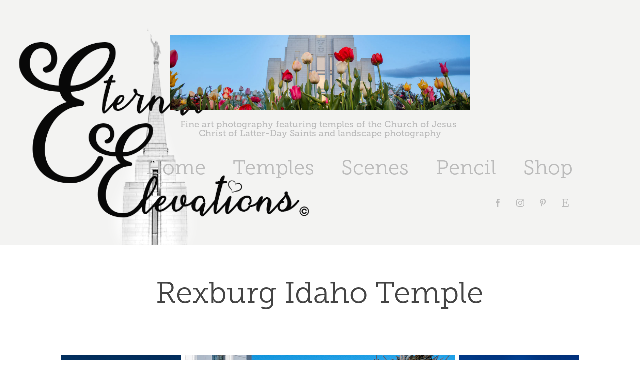

--- FILE ---
content_type: text/html; charset=utf-8
request_url: https://eternalelevations.com/rexburg-idaho-temple
body_size: 5482
content:
<!DOCTYPE HTML>
<html lang="en-US">
<head>
  <meta charset="UTF-8" />
  <meta name="viewport" content="width=device-width, initial-scale=1" />
      <meta name="keywords"  content="Digital Art,Photography,Temples,LDS,Latter-Day,Saints,Canvas,Print,Eternal Elevations,Russ Scadden" />
      <meta name="description"  content="Featuring temples of the Church of Jesus Christ of Latter-Day Saints" />
      <meta name="twitter:card"  content="summary_large_image" />
      <meta name="twitter:site"  content="@AdobePortfolio" />
      <meta  property="og:title" content="Eternal Elevations - Fine Art Photography - Rexburg Idaho Temple" />
      <meta  property="og:description" content="Featuring temples of the Church of Jesus Christ of Latter-Day Saints" />
      <meta  property="og:image" content="https://pro2-bar-s3-cdn-cf.myportfolio.com/20abcd0473895c5d42938d36377cd219/100469d6-e4cd-4a47-afe4-65d0b67d0869_rwc_0x367x1024x800x1024.jpg?h=6a8977d9b4bba47a0427b6e29def796a" />
      <link rel="icon" href="[data-uri]"  />
      <link rel="stylesheet" href="/dist/css/main.css" type="text/css" />
      <link rel="stylesheet" href="https://pro2-bar-s3-cdn-cf2.myportfolio.com/20abcd0473895c5d42938d36377cd219/303683572626da0b751c8bee4df2ff251629922909.css?h=6f500767620ad6ac4732d9a4ea50750c" type="text/css" />
    <link rel="canonical" href="https://eternalelevations.com/rexburg-idaho-temple" />
      <title>Eternal Elevations - Fine Art Photography - Rexburg Idaho Temple</title>
    <script type="text/javascript" src="//use.typekit.net/ik/[base64].js?cb=35f77bfb8b50944859ea3d3804e7194e7a3173fb" async onload="
    try {
      window.Typekit.load();
    } catch (e) {
      console.warn('Typekit not loaded.');
    }
    "></script>
</head>
  <body class="transition-enabled">  <div class='page-background-video page-background-video-with-panel'>
  </div>
  <div class="js-responsive-nav">
    <div class="responsive-nav has-social">
      <div class="close-responsive-click-area js-close-responsive-nav">
        <div class="close-responsive-button"></div>
      </div>
          <nav data-hover-hint="nav">
            <div class="pages">
                  <div class="gallery-title"><a href="/work" >Home</a></div>
                  <div class="gallery-title"><a href="/temples-1" >Temples</a></div>
                  <div class="gallery-title"><a href="/nature" >Scenes</a></div>
      <div class="page-title">
        <a href="/pencil-art" >Pencil</a>
      </div>
      <div class="link-title">
        <a href="https://www.etsy.com/shop/EternalElevations" target="_blank">Shop</a>
      </div>
            </div>
              <div class="social pf-nav-social" data-hover-hint="navSocialIcons">
                <ul>
                        <li>
                          <a href="https://www.facebook.com/EternalElevations" target="_blank">
                            <svg xmlns="http://www.w3.org/2000/svg" xmlns:xlink="http://www.w3.org/1999/xlink" version="1.1" x="0px" y="0px" viewBox="0 0 30 24" xml:space="preserve" class="icon"><path d="M16.21 20h-3.26v-8h-1.63V9.24h1.63V7.59c0-2.25 0.92-3.59 3.53-3.59h2.17v2.76H17.3 c-1.02 0-1.08 0.39-1.08 1.11l0 1.38h2.46L18.38 12h-2.17V20z"/></svg>
                          </a>
                        </li>
                        <li>
                          <a href="https://www.instagram.com/eternalelevations/" target="_blank">
                            <svg version="1.1" id="Layer_1" xmlns="http://www.w3.org/2000/svg" xmlns:xlink="http://www.w3.org/1999/xlink" viewBox="0 0 30 24" style="enable-background:new 0 0 30 24;" xml:space="preserve" class="icon">
                            <g>
                              <path d="M15,5.4c2.1,0,2.4,0,3.2,0c0.8,0,1.2,0.2,1.5,0.3c0.4,0.1,0.6,0.3,0.9,0.6c0.3,0.3,0.5,0.5,0.6,0.9
                                c0.1,0.3,0.2,0.7,0.3,1.5c0,0.8,0,1.1,0,3.2s0,2.4,0,3.2c0,0.8-0.2,1.2-0.3,1.5c-0.1,0.4-0.3,0.6-0.6,0.9c-0.3,0.3-0.5,0.5-0.9,0.6
                                c-0.3,0.1-0.7,0.2-1.5,0.3c-0.8,0-1.1,0-3.2,0s-2.4,0-3.2,0c-0.8,0-1.2-0.2-1.5-0.3c-0.4-0.1-0.6-0.3-0.9-0.6
                                c-0.3-0.3-0.5-0.5-0.6-0.9c-0.1-0.3-0.2-0.7-0.3-1.5c0-0.8,0-1.1,0-3.2s0-2.4,0-3.2c0-0.8,0.2-1.2,0.3-1.5c0.1-0.4,0.3-0.6,0.6-0.9
                                c0.3-0.3,0.5-0.5,0.9-0.6c0.3-0.1,0.7-0.2,1.5-0.3C12.6,5.4,12.9,5.4,15,5.4 M15,4c-2.2,0-2.4,0-3.3,0c-0.9,0-1.4,0.2-1.9,0.4
                                c-0.5,0.2-1,0.5-1.4,0.9C7.9,5.8,7.6,6.2,7.4,6.8C7.2,7.3,7.1,7.9,7,8.7C7,9.6,7,9.8,7,12s0,2.4,0,3.3c0,0.9,0.2,1.4,0.4,1.9
                                c0.2,0.5,0.5,1,0.9,1.4c0.4,0.4,0.9,0.7,1.4,0.9c0.5,0.2,1.1,0.3,1.9,0.4c0.9,0,1.1,0,3.3,0s2.4,0,3.3,0c0.9,0,1.4-0.2,1.9-0.4
                                c0.5-0.2,1-0.5,1.4-0.9c0.4-0.4,0.7-0.9,0.9-1.4c0.2-0.5,0.3-1.1,0.4-1.9c0-0.9,0-1.1,0-3.3s0-2.4,0-3.3c0-0.9-0.2-1.4-0.4-1.9
                                c-0.2-0.5-0.5-1-0.9-1.4c-0.4-0.4-0.9-0.7-1.4-0.9c-0.5-0.2-1.1-0.3-1.9-0.4C17.4,4,17.2,4,15,4L15,4L15,4z"/>
                              <path d="M15,7.9c-2.3,0-4.1,1.8-4.1,4.1s1.8,4.1,4.1,4.1s4.1-1.8,4.1-4.1S17.3,7.9,15,7.9L15,7.9z M15,14.7c-1.5,0-2.7-1.2-2.7-2.7
                                c0-1.5,1.2-2.7,2.7-2.7s2.7,1.2,2.7,2.7C17.7,13.5,16.5,14.7,15,14.7L15,14.7z"/>
                              <path d="M20.2,7.7c0,0.5-0.4,1-1,1s-1-0.4-1-1s0.4-1,1-1S20.2,7.2,20.2,7.7L20.2,7.7z"/>
                            </g>
                            </svg>
                          </a>
                        </li>
                        <li>
                          <a href="https://www.pinterest.com/eternalelevations/pins/" target="_blank">
                            <svg xmlns="http://www.w3.org/2000/svg" xmlns:xlink="http://www.w3.org/1999/xlink" version="1.1" id="Layer_1" viewBox="0 0 30 24" xml:space="preserve" class="icon"><path d="M15.36 4C11.13 4 9 7.1 9 9.74c0 1.6 0.6 3 1.8 3.51c0.2 0.1 0.4 0 0.45-0.23 c0.04-0.16 0.14-0.57 0.18-0.74c0.06-0.23 0.04-0.31-0.13-0.51c-0.36-0.44-0.59-1-0.59-1.8c0-2.32 1.68-4.4 4.38-4.4 c2.39 0 3.7 1.5 3.7 3.52c0 2.65-1.14 4.89-2.82 4.89c-0.93 0-1.63-0.8-1.4-1.77c0.27-1.16 0.79-2.42 0.79-3.26 c0-0.75-0.39-1.38-1.2-1.38c-0.95 0-1.72 1.02-1.72 2.38c0 0.9 0.3 1.4 0.3 1.45s-0.97 4.26-1.14 5 c-0.34 1.49-0.05 3.31-0.03 3.49c0.01 0.1 0.1 0.1 0.2 0.05c0.09-0.12 1.22-1.56 1.61-3.01c0.11-0.41 0.63-2.53 0.63-2.53 c0.31 0.6 1.2 1.1 2.2 1.15c2.86 0 4.8-2.69 4.8-6.3C21 6.5 18.8 4 15.4 4z"/></svg>
                          </a>
                        </li>
                        <li>
                          <a href="https://www.etsy.com/shop/EternalElevations" target="_blank">
                            <svg version="1.1" id="Layer_1" xmlns="http://www.w3.org/2000/svg" xmlns:xlink="http://www.w3.org/1999/xlink" x="0px" y="0px" viewBox="0 0 30 24" style="enable-background:new 0 0 30 24;" xml:space="preserve" class="icon"><path d="M12.7,5.6c0-0.2,0-0.3,0.4-0.3h5c0.9,0,1.3,0.7,1.7,2.1l0.3,1.1h0.8C21.1,5.4,21.2,4,21.2,4s-2.1,0.2-3.4,0.2h-6.4L8,4.1V5
                              l1.2,0.2c0.8,0.2,1,0.3,1.1,1.1c0,0,0.1,2.2,0.1,5.8s-0.1,5.7-0.1,5.7c0,0.7-0.3,0.9-1.1,1L8,19.1V20l3.4-0.1h5.7
                              c1.3,0,4.3,0.1,4.3,0.1c0.1-0.8,0.5-4.3,0.6-4.7h-0.8l-0.8,1.9c-0.7,1.5-1.7,1.6-2.7,1.6h-3.2c-1.1,0-1.6-0.4-1.6-1.4v-5
                              c0,0,2.4,0,3.2,0.1c0.6,0,1,0.2,1.2,1.1l0.3,1.1h0.9l-0.1-2.8l0.1-2.9h-0.9l-0.3,1.3c-0.2,0.8-0.3,1-1.2,1.1
                              c-1.1,0.1-3.2,0.1-3.2,0.1V5.6z"/></svg>
                          </a>
                        </li>
                </ul>
              </div>
          </nav>
    </div>
  </div>
  <div class="site-wrap cfix js-site-wrap">
      <header class="site-header" data-context="theme.topcontainer" data-hover-hint="header">
          <div class="logo-wrap" data-hover-hint="logo">
                <div class="logo e2e-site-logo-text logo-image  ">
    <a href="/work" class="image-normal image-link">
      <img src="https://pro2-bar-s3-cdn-cf.myportfolio.com/20abcd0473895c5d42938d36377cd219/b6369dd7-7e9f-41a8-9472-dbcca0794530_rwc_0x0x1536x384x4096.jpg?h=9f4ccd65e43f40a4f9165495c601c6ba" alt="Eternal Elevations">
    </a>
</div>
<div class="logo-secondary logo-secondary-text ">
    <span class="preserve-whitespace">Fine art photography featuring temples of the Church of Jesus Christ of Latter-Day Saints and landscape photography</span>
</div>

          </div>
  <div class="hamburger-click-area js-hamburger">
    <div class="hamburger">
      <i></i>
      <i></i>
      <i></i>
    </div>
  </div>
            <nav data-hover-hint="nav">
              <div class="pages">
                  <div class="gallery-title"><a href="/work" >Home</a></div>
                  <div class="gallery-title"><a href="/temples-1" >Temples</a></div>
                  <div class="gallery-title"><a href="/nature" >Scenes</a></div>
      <div class="page-title">
        <a href="/pencil-art" >Pencil</a>
      </div>
      <div class="link-title">
        <a href="https://www.etsy.com/shop/EternalElevations" target="_blank">Shop</a>
      </div>
              </div>
                <div class="social pf-nav-social" data-hover-hint="navSocialIcons">
                  <ul>
                          <li>
                            <a href="https://www.facebook.com/EternalElevations" target="_blank">
                              <svg xmlns="http://www.w3.org/2000/svg" xmlns:xlink="http://www.w3.org/1999/xlink" version="1.1" x="0px" y="0px" viewBox="0 0 30 24" xml:space="preserve" class="icon"><path d="M16.21 20h-3.26v-8h-1.63V9.24h1.63V7.59c0-2.25 0.92-3.59 3.53-3.59h2.17v2.76H17.3 c-1.02 0-1.08 0.39-1.08 1.11l0 1.38h2.46L18.38 12h-2.17V20z"/></svg>
                            </a>
                          </li>
                          <li>
                            <a href="https://www.instagram.com/eternalelevations/" target="_blank">
                              <svg version="1.1" id="Layer_1" xmlns="http://www.w3.org/2000/svg" xmlns:xlink="http://www.w3.org/1999/xlink" viewBox="0 0 30 24" style="enable-background:new 0 0 30 24;" xml:space="preserve" class="icon">
                              <g>
                                <path d="M15,5.4c2.1,0,2.4,0,3.2,0c0.8,0,1.2,0.2,1.5,0.3c0.4,0.1,0.6,0.3,0.9,0.6c0.3,0.3,0.5,0.5,0.6,0.9
                                  c0.1,0.3,0.2,0.7,0.3,1.5c0,0.8,0,1.1,0,3.2s0,2.4,0,3.2c0,0.8-0.2,1.2-0.3,1.5c-0.1,0.4-0.3,0.6-0.6,0.9c-0.3,0.3-0.5,0.5-0.9,0.6
                                  c-0.3,0.1-0.7,0.2-1.5,0.3c-0.8,0-1.1,0-3.2,0s-2.4,0-3.2,0c-0.8,0-1.2-0.2-1.5-0.3c-0.4-0.1-0.6-0.3-0.9-0.6
                                  c-0.3-0.3-0.5-0.5-0.6-0.9c-0.1-0.3-0.2-0.7-0.3-1.5c0-0.8,0-1.1,0-3.2s0-2.4,0-3.2c0-0.8,0.2-1.2,0.3-1.5c0.1-0.4,0.3-0.6,0.6-0.9
                                  c0.3-0.3,0.5-0.5,0.9-0.6c0.3-0.1,0.7-0.2,1.5-0.3C12.6,5.4,12.9,5.4,15,5.4 M15,4c-2.2,0-2.4,0-3.3,0c-0.9,0-1.4,0.2-1.9,0.4
                                  c-0.5,0.2-1,0.5-1.4,0.9C7.9,5.8,7.6,6.2,7.4,6.8C7.2,7.3,7.1,7.9,7,8.7C7,9.6,7,9.8,7,12s0,2.4,0,3.3c0,0.9,0.2,1.4,0.4,1.9
                                  c0.2,0.5,0.5,1,0.9,1.4c0.4,0.4,0.9,0.7,1.4,0.9c0.5,0.2,1.1,0.3,1.9,0.4c0.9,0,1.1,0,3.3,0s2.4,0,3.3,0c0.9,0,1.4-0.2,1.9-0.4
                                  c0.5-0.2,1-0.5,1.4-0.9c0.4-0.4,0.7-0.9,0.9-1.4c0.2-0.5,0.3-1.1,0.4-1.9c0-0.9,0-1.1,0-3.3s0-2.4,0-3.3c0-0.9-0.2-1.4-0.4-1.9
                                  c-0.2-0.5-0.5-1-0.9-1.4c-0.4-0.4-0.9-0.7-1.4-0.9c-0.5-0.2-1.1-0.3-1.9-0.4C17.4,4,17.2,4,15,4L15,4L15,4z"/>
                                <path d="M15,7.9c-2.3,0-4.1,1.8-4.1,4.1s1.8,4.1,4.1,4.1s4.1-1.8,4.1-4.1S17.3,7.9,15,7.9L15,7.9z M15,14.7c-1.5,0-2.7-1.2-2.7-2.7
                                  c0-1.5,1.2-2.7,2.7-2.7s2.7,1.2,2.7,2.7C17.7,13.5,16.5,14.7,15,14.7L15,14.7z"/>
                                <path d="M20.2,7.7c0,0.5-0.4,1-1,1s-1-0.4-1-1s0.4-1,1-1S20.2,7.2,20.2,7.7L20.2,7.7z"/>
                              </g>
                              </svg>
                            </a>
                          </li>
                          <li>
                            <a href="https://www.pinterest.com/eternalelevations/pins/" target="_blank">
                              <svg xmlns="http://www.w3.org/2000/svg" xmlns:xlink="http://www.w3.org/1999/xlink" version="1.1" id="Layer_1" viewBox="0 0 30 24" xml:space="preserve" class="icon"><path d="M15.36 4C11.13 4 9 7.1 9 9.74c0 1.6 0.6 3 1.8 3.51c0.2 0.1 0.4 0 0.45-0.23 c0.04-0.16 0.14-0.57 0.18-0.74c0.06-0.23 0.04-0.31-0.13-0.51c-0.36-0.44-0.59-1-0.59-1.8c0-2.32 1.68-4.4 4.38-4.4 c2.39 0 3.7 1.5 3.7 3.52c0 2.65-1.14 4.89-2.82 4.89c-0.93 0-1.63-0.8-1.4-1.77c0.27-1.16 0.79-2.42 0.79-3.26 c0-0.75-0.39-1.38-1.2-1.38c-0.95 0-1.72 1.02-1.72 2.38c0 0.9 0.3 1.4 0.3 1.45s-0.97 4.26-1.14 5 c-0.34 1.49-0.05 3.31-0.03 3.49c0.01 0.1 0.1 0.1 0.2 0.05c0.09-0.12 1.22-1.56 1.61-3.01c0.11-0.41 0.63-2.53 0.63-2.53 c0.31 0.6 1.2 1.1 2.2 1.15c2.86 0 4.8-2.69 4.8-6.3C21 6.5 18.8 4 15.4 4z"/></svg>
                            </a>
                          </li>
                          <li>
                            <a href="https://www.etsy.com/shop/EternalElevations" target="_blank">
                              <svg version="1.1" id="Layer_1" xmlns="http://www.w3.org/2000/svg" xmlns:xlink="http://www.w3.org/1999/xlink" x="0px" y="0px" viewBox="0 0 30 24" style="enable-background:new 0 0 30 24;" xml:space="preserve" class="icon"><path d="M12.7,5.6c0-0.2,0-0.3,0.4-0.3h5c0.9,0,1.3,0.7,1.7,2.1l0.3,1.1h0.8C21.1,5.4,21.2,4,21.2,4s-2.1,0.2-3.4,0.2h-6.4L8,4.1V5
                                l1.2,0.2c0.8,0.2,1,0.3,1.1,1.1c0,0,0.1,2.2,0.1,5.8s-0.1,5.7-0.1,5.7c0,0.7-0.3,0.9-1.1,1L8,19.1V20l3.4-0.1h5.7
                                c1.3,0,4.3,0.1,4.3,0.1c0.1-0.8,0.5-4.3,0.6-4.7h-0.8l-0.8,1.9c-0.7,1.5-1.7,1.6-2.7,1.6h-3.2c-1.1,0-1.6-0.4-1.6-1.4v-5
                                c0,0,2.4,0,3.2,0.1c0.6,0,1,0.2,1.2,1.1l0.3,1.1h0.9l-0.1-2.8l0.1-2.9h-0.9l-0.3,1.3c-0.2,0.8-0.3,1-1.2,1.1
                                c-1.1,0.1-3.2,0.1-3.2,0.1V5.6z"/></svg>
                            </a>
                          </li>
                  </ul>
                </div>
            </nav>
      </header>
    <div class="site-container">
      <div class="site-content e2e-site-content">
        <main>
  <div class="page-container" data-context="page.page.container" data-hover-hint="pageContainer">
    <section class="page standard-modules">
        <header class="page-header content" data-context="pages" data-identity="id:p5c461fc11444e9c123cc8a9ec33b383d7106ac4b780ebcb0eeaeb">
            <h1 class="title preserve-whitespace">Rexburg Idaho Temple</h1>
            <p class="description"></p>
        </header>
      <div class="page-content js-page-content" data-context="pages" data-identity="id:p5c461fc11444e9c123cc8a9ec33b383d7106ac4b780ebcb0eeaeb">
        <div id="project-canvas" class="js-project-modules modules content">
          <div id="project-modules">
              
              
              
              
              
              
              
              <div class="project-module module media_collection project-module-media_collection" data-id="m5c461fc10845d33a887dc60fe4ec60ad90cdaf3f041337352a2d7"  style="padding-top: px;
padding-bottom: px;
">
  <div class="grid--main js-grid-main" data-grid-max-images="
  ">
    <div class="grid__item-container js-grid-item-container" data-flex-grow="173.33333333333" style="width:173.33333333333px; flex-grow:173.33333333333;" data-width="1024" data-height="1536">
      <script type="text/html" class="js-lightbox-slide-content">
        <div class="grid__image-wrapper">
          <img src="https://pro2-bar-s3-cdn-cf.myportfolio.com/20abcd0473895c5d42938d36377cd219/b5a604ca-ce57-49ff-8633-4c1a86c86a82_rw_1200.jpg?h=3bcee3df46a04d37d52511629e6e2806" srcset="https://pro2-bar-s3-cdn-cf.myportfolio.com/20abcd0473895c5d42938d36377cd219/b5a604ca-ce57-49ff-8633-4c1a86c86a82_rw_600.jpg?h=f6ceff372e5cd4e80c6bf97b63f89f71 600w,https://pro2-bar-s3-cdn-cf.myportfolio.com/20abcd0473895c5d42938d36377cd219/b5a604ca-ce57-49ff-8633-4c1a86c86a82_rw_1200.jpg?h=3bcee3df46a04d37d52511629e6e2806 1024w,"  sizes="(max-width: 1024px) 100vw, 1024px">
        <div>
      </script>
      <img
        class="grid__item-image js-grid__item-image grid__item-image-lazy js-lazy"
        src="[data-uri]"
        
        data-src="https://pro2-bar-s3-cdn-cf.myportfolio.com/20abcd0473895c5d42938d36377cd219/b5a604ca-ce57-49ff-8633-4c1a86c86a82_rw_1200.jpg?h=3bcee3df46a04d37d52511629e6e2806"
        data-srcset="https://pro2-bar-s3-cdn-cf.myportfolio.com/20abcd0473895c5d42938d36377cd219/b5a604ca-ce57-49ff-8633-4c1a86c86a82_rw_600.jpg?h=f6ceff372e5cd4e80c6bf97b63f89f71 600w,https://pro2-bar-s3-cdn-cf.myportfolio.com/20abcd0473895c5d42938d36377cd219/b5a604ca-ce57-49ff-8633-4c1a86c86a82_rw_1200.jpg?h=3bcee3df46a04d37d52511629e6e2806 1024w,"
      >
      <span class="grid__item-filler" style="padding-bottom:150%;"></span>
    </div>
    <div class="grid__item-container js-grid-item-container" data-flex-grow="390" style="width:390px; flex-grow:390;" data-width="1536" data-height="1024">
      <script type="text/html" class="js-lightbox-slide-content">
        <div class="grid__image-wrapper">
          <img src="https://pro2-bar-s3-cdn-cf1.myportfolio.com/20abcd0473895c5d42938d36377cd219/93538860-7693-4132-8812-134f9cb4b692_rw_1920.jpg?h=9dacdb3a1c76e28a94e571bbedd6ee26" srcset="https://pro2-bar-s3-cdn-cf1.myportfolio.com/20abcd0473895c5d42938d36377cd219/93538860-7693-4132-8812-134f9cb4b692_rw_600.jpg?h=ddcbb855a64b5bc8736e0f95819c66ba 600w,https://pro2-bar-s3-cdn-cf1.myportfolio.com/20abcd0473895c5d42938d36377cd219/93538860-7693-4132-8812-134f9cb4b692_rw_1200.jpg?h=ef48dbc9b8ed437d8a7b8c3615a1b49f 1200w,https://pro2-bar-s3-cdn-cf1.myportfolio.com/20abcd0473895c5d42938d36377cd219/93538860-7693-4132-8812-134f9cb4b692_rw_1920.jpg?h=9dacdb3a1c76e28a94e571bbedd6ee26 1536w,"  sizes="(max-width: 1536px) 100vw, 1536px">
        <div>
      </script>
      <img
        class="grid__item-image js-grid__item-image grid__item-image-lazy js-lazy"
        src="[data-uri]"
        
        data-src="https://pro2-bar-s3-cdn-cf1.myportfolio.com/20abcd0473895c5d42938d36377cd219/93538860-7693-4132-8812-134f9cb4b692_rw_1920.jpg?h=9dacdb3a1c76e28a94e571bbedd6ee26"
        data-srcset="https://pro2-bar-s3-cdn-cf1.myportfolio.com/20abcd0473895c5d42938d36377cd219/93538860-7693-4132-8812-134f9cb4b692_rw_600.jpg?h=ddcbb855a64b5bc8736e0f95819c66ba 600w,https://pro2-bar-s3-cdn-cf1.myportfolio.com/20abcd0473895c5d42938d36377cd219/93538860-7693-4132-8812-134f9cb4b692_rw_1200.jpg?h=ef48dbc9b8ed437d8a7b8c3615a1b49f 1200w,https://pro2-bar-s3-cdn-cf1.myportfolio.com/20abcd0473895c5d42938d36377cd219/93538860-7693-4132-8812-134f9cb4b692_rw_1920.jpg?h=9dacdb3a1c76e28a94e571bbedd6ee26 1536w,"
      >
      <span class="grid__item-filler" style="padding-bottom:66.666666666667%;"></span>
    </div>
    <div class="grid__item-container js-grid-item-container" data-flex-grow="173.33333333333" style="width:173.33333333333px; flex-grow:173.33333333333;" data-width="1024" data-height="1536">
      <script type="text/html" class="js-lightbox-slide-content">
        <div class="grid__image-wrapper">
          <img src="https://pro2-bar-s3-cdn-cf4.myportfolio.com/20abcd0473895c5d42938d36377cd219/fec4b185-d4b1-4187-877c-097d1391b2fe_rw_1200.jpg?h=e82e47ead9e63b7bb7cb6a18e21ea549" srcset="https://pro2-bar-s3-cdn-cf4.myportfolio.com/20abcd0473895c5d42938d36377cd219/fec4b185-d4b1-4187-877c-097d1391b2fe_rw_600.jpg?h=bc5a6bb6a0c85e788873c3f7b09a98aa 600w,https://pro2-bar-s3-cdn-cf4.myportfolio.com/20abcd0473895c5d42938d36377cd219/fec4b185-d4b1-4187-877c-097d1391b2fe_rw_1200.jpg?h=e82e47ead9e63b7bb7cb6a18e21ea549 1024w,"  sizes="(max-width: 1024px) 100vw, 1024px">
        <div>
      </script>
      <img
        class="grid__item-image js-grid__item-image grid__item-image-lazy js-lazy"
        src="[data-uri]"
        
        data-src="https://pro2-bar-s3-cdn-cf4.myportfolio.com/20abcd0473895c5d42938d36377cd219/fec4b185-d4b1-4187-877c-097d1391b2fe_rw_1200.jpg?h=e82e47ead9e63b7bb7cb6a18e21ea549"
        data-srcset="https://pro2-bar-s3-cdn-cf4.myportfolio.com/20abcd0473895c5d42938d36377cd219/fec4b185-d4b1-4187-877c-097d1391b2fe_rw_600.jpg?h=bc5a6bb6a0c85e788873c3f7b09a98aa 600w,https://pro2-bar-s3-cdn-cf4.myportfolio.com/20abcd0473895c5d42938d36377cd219/fec4b185-d4b1-4187-877c-097d1391b2fe_rw_1200.jpg?h=e82e47ead9e63b7bb7cb6a18e21ea549 1024w,"
      >
      <span class="grid__item-filler" style="padding-bottom:150%;"></span>
    </div>
    <div class="grid__item-container js-grid-item-container" data-flex-grow="390" style="width:390px; flex-grow:390;" data-width="1536" data-height="1024">
      <script type="text/html" class="js-lightbox-slide-content">
        <div class="grid__image-wrapper">
          <img src="https://pro2-bar-s3-cdn-cf.myportfolio.com/20abcd0473895c5d42938d36377cd219/b3fcfe68-d6ab-4040-bac0-4ab15d8fcf97_rw_1920.jpg?h=3ef2443805f8bb9d6d7798edbbe274f2" srcset="https://pro2-bar-s3-cdn-cf.myportfolio.com/20abcd0473895c5d42938d36377cd219/b3fcfe68-d6ab-4040-bac0-4ab15d8fcf97_rw_600.jpg?h=ce5a8e15da73de49241d6cb6f360c58d 600w,https://pro2-bar-s3-cdn-cf.myportfolio.com/20abcd0473895c5d42938d36377cd219/b3fcfe68-d6ab-4040-bac0-4ab15d8fcf97_rw_1200.jpg?h=018c5174b775eb52533fa6ae2a25a6cb 1200w,https://pro2-bar-s3-cdn-cf.myportfolio.com/20abcd0473895c5d42938d36377cd219/b3fcfe68-d6ab-4040-bac0-4ab15d8fcf97_rw_1920.jpg?h=3ef2443805f8bb9d6d7798edbbe274f2 1536w,"  sizes="(max-width: 1536px) 100vw, 1536px">
        <div>
      </script>
      <img
        class="grid__item-image js-grid__item-image grid__item-image-lazy js-lazy"
        src="[data-uri]"
        
        data-src="https://pro2-bar-s3-cdn-cf.myportfolio.com/20abcd0473895c5d42938d36377cd219/b3fcfe68-d6ab-4040-bac0-4ab15d8fcf97_rw_1920.jpg?h=3ef2443805f8bb9d6d7798edbbe274f2"
        data-srcset="https://pro2-bar-s3-cdn-cf.myportfolio.com/20abcd0473895c5d42938d36377cd219/b3fcfe68-d6ab-4040-bac0-4ab15d8fcf97_rw_600.jpg?h=ce5a8e15da73de49241d6cb6f360c58d 600w,https://pro2-bar-s3-cdn-cf.myportfolio.com/20abcd0473895c5d42938d36377cd219/b3fcfe68-d6ab-4040-bac0-4ab15d8fcf97_rw_1200.jpg?h=018c5174b775eb52533fa6ae2a25a6cb 1200w,https://pro2-bar-s3-cdn-cf.myportfolio.com/20abcd0473895c5d42938d36377cd219/b3fcfe68-d6ab-4040-bac0-4ab15d8fcf97_rw_1920.jpg?h=3ef2443805f8bb9d6d7798edbbe274f2 1536w,"
      >
      <span class="grid__item-filler" style="padding-bottom:66.666666666667%;"></span>
    </div>
    <div class="grid__item-container js-grid-item-container" data-flex-grow="173.33333333333" style="width:173.33333333333px; flex-grow:173.33333333333;" data-width="1024" data-height="1536">
      <script type="text/html" class="js-lightbox-slide-content">
        <div class="grid__image-wrapper">
          <img src="https://pro2-bar-s3-cdn-cf1.myportfolio.com/20abcd0473895c5d42938d36377cd219/c8381418-2fbf-49aa-a9f1-ebd4c6d081cc_rw_1200.jpg?h=3ab51a4de7897283d2e405a382a609a9" srcset="https://pro2-bar-s3-cdn-cf1.myportfolio.com/20abcd0473895c5d42938d36377cd219/c8381418-2fbf-49aa-a9f1-ebd4c6d081cc_rw_600.jpg?h=628a3f5bc7f03cf50006a7a134d0c66a 600w,https://pro2-bar-s3-cdn-cf1.myportfolio.com/20abcd0473895c5d42938d36377cd219/c8381418-2fbf-49aa-a9f1-ebd4c6d081cc_rw_1200.jpg?h=3ab51a4de7897283d2e405a382a609a9 1024w,"  sizes="(max-width: 1024px) 100vw, 1024px">
        <div>
      </script>
      <img
        class="grid__item-image js-grid__item-image grid__item-image-lazy js-lazy"
        src="[data-uri]"
        
        data-src="https://pro2-bar-s3-cdn-cf1.myportfolio.com/20abcd0473895c5d42938d36377cd219/c8381418-2fbf-49aa-a9f1-ebd4c6d081cc_rw_1200.jpg?h=3ab51a4de7897283d2e405a382a609a9"
        data-srcset="https://pro2-bar-s3-cdn-cf1.myportfolio.com/20abcd0473895c5d42938d36377cd219/c8381418-2fbf-49aa-a9f1-ebd4c6d081cc_rw_600.jpg?h=628a3f5bc7f03cf50006a7a134d0c66a 600w,https://pro2-bar-s3-cdn-cf1.myportfolio.com/20abcd0473895c5d42938d36377cd219/c8381418-2fbf-49aa-a9f1-ebd4c6d081cc_rw_1200.jpg?h=3ab51a4de7897283d2e405a382a609a9 1024w,"
      >
      <span class="grid__item-filler" style="padding-bottom:150%;"></span>
    </div>
    <div class="js-grid-spacer"></div>
  </div>
</div>

              
              
          </div>
        </div>
      </div>
    </section>
        <section class="back-to-top" data-hover-hint="backToTop">
          <a href="#"><span class="arrow">&uarr;</span><span class="preserve-whitespace">Back to Top</span></a>
        </section>
        <a class="back-to-top-fixed js-back-to-top back-to-top-fixed-with-panel" data-hover-hint="backToTop" data-hover-hint-placement="top-start" href="#">
          <svg version="1.1" id="Layer_1" xmlns="http://www.w3.org/2000/svg" xmlns:xlink="http://www.w3.org/1999/xlink" x="0px" y="0px"
           viewBox="0 0 26 26" style="enable-background:new 0 0 26 26;" xml:space="preserve" class="icon icon-back-to-top">
          <g>
            <path d="M13.8,1.3L21.6,9c0.1,0.1,0.1,0.3,0.2,0.4c0.1,0.1,0.1,0.3,0.1,0.4s0,0.3-0.1,0.4c-0.1,0.1-0.1,0.3-0.3,0.4
              c-0.1,0.1-0.2,0.2-0.4,0.3c-0.2,0.1-0.3,0.1-0.4,0.1c-0.1,0-0.3,0-0.4-0.1c-0.2-0.1-0.3-0.2-0.4-0.3L14.2,5l0,19.1
              c0,0.2-0.1,0.3-0.1,0.5c0,0.1-0.1,0.3-0.3,0.4c-0.1,0.1-0.2,0.2-0.4,0.3c-0.1,0.1-0.3,0.1-0.5,0.1c-0.1,0-0.3,0-0.4-0.1
              c-0.1-0.1-0.3-0.1-0.4-0.3c-0.1-0.1-0.2-0.2-0.3-0.4c-0.1-0.1-0.1-0.3-0.1-0.5l0-19.1l-5.7,5.7C6,10.8,5.8,10.9,5.7,11
              c-0.1,0.1-0.3,0.1-0.4,0.1c-0.2,0-0.3,0-0.4-0.1c-0.1-0.1-0.3-0.2-0.4-0.3c-0.1-0.1-0.1-0.2-0.2-0.4C4.1,10.2,4,10.1,4.1,9.9
              c0-0.1,0-0.3,0.1-0.4c0-0.1,0.1-0.3,0.3-0.4l7.7-7.8c0.1,0,0.2-0.1,0.2-0.1c0,0,0.1-0.1,0.2-0.1c0.1,0,0.2,0,0.2-0.1
              c0.1,0,0.1,0,0.2,0c0,0,0.1,0,0.2,0c0.1,0,0.2,0,0.2,0.1c0.1,0,0.1,0.1,0.2,0.1C13.7,1.2,13.8,1.2,13.8,1.3z"/>
          </g>
          </svg>
        </a>
  </div>
              <footer class="site-footer" data-hover-hint="footer">
                <div class="footer-text">
                  <a href="https://spark.adobe.com/page/C5Ub199QR3GOj/" target="_blank">About Us</a><br>Powered by <a href="http://portfolio.adobe.com" target="_blank">Adobe Portfolio</a>
                </div>
              </footer>
        </main>
      </div>
    </div>
  </div>
</body>
<script type="text/javascript">
  // fix for Safari's back/forward cache
  window.onpageshow = function(e) {
    if (e.persisted) { window.location.reload(); }
  };
</script>
  <script type="text/javascript">var __config__ = {"page_id":"p5c461fc11444e9c123cc8a9ec33b383d7106ac4b780ebcb0eeaeb","theme":{"name":"mell"},"pageTransition":true,"linkTransition":true,"disableDownload":true,"localizedValidationMessages":{"required":"This field is required","Email":"This field must be a valid email address"},"lightbox":{"enabled":true,"color":{"opacity":0.94,"hex":"#fff"}},"cookie_banner":{"enabled":false},"googleAnalytics":{"trackingCode":"UA-106017030-1","anonymization":false}};</script>
  <script type="text/javascript" src="/site/translations?cb=35f77bfb8b50944859ea3d3804e7194e7a3173fb"></script>
  <script type="text/javascript" src="/dist/js/main.js?cb=35f77bfb8b50944859ea3d3804e7194e7a3173fb"></script>
</html>
